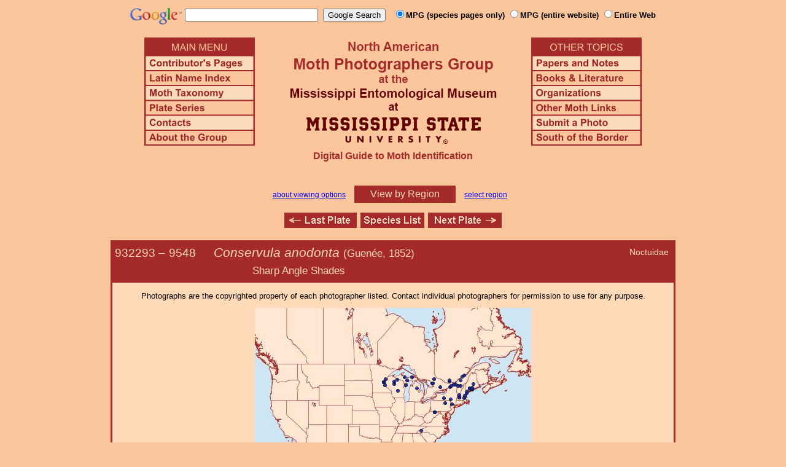

--- FILE ---
content_type: text/html
request_url: https://mothphotographersgroup.msstate.edu/species.php?hodges=9548
body_size: 9702
content:
<!DOCTYPE html>
<html>
<head>
<title>Moth Photographers Group &ndash; Conservula anodonta &ndash; 9548</title>
<meta http-equiv="Content-Type" content="text/html; charset=ISO-8859-1">
<link rel="stylesheet" type="text/css" href="mpg.css">
<script src="/javascripts/jquery-1.8.2.min.js" type="text/javascript"></script>
<link rel="stylesheet" type="text/css" href="/facebox/facebox.css">
<link rel="canonical" href="http://mothphotographersgroup.msstate.edu/species.php?hodges=9548">
<script src="/facebox/facebox.js" type="text/javascript"></script>
</head>
<body>
<div align="center">

<!-- SiteSearch Google -->
<FORM method=GET action="https://www.google.com/search">
<input type=hidden name=ie value=UTF-8>
<input type=hidden name=oe value=UTF-8>
<TABLE background=../../../../swatch.gif><tr>
<tr>

<td valign=top>
<A HREF="http://www.google.com/"><IMG SRC="Google_logo.png" border="0" ALT="Google" height=27></A>
</td>

<td>
<INPUT TYPE=text name=q size=25 maxlength=255 value="">&nbsp;
<INPUT type=submit name=btnG VALUE="Google Search">&ensp;
<font size=-1>
<input type="hidden" name="udm" value="14" /> <!-- this excludes AI results -->
<input type=hidden name=domains value="mothphotographersgroup.msstate.edu">
<font face=arial><b>
<input type=radio name=sitesearch value="mothphotographersgroup.msstate.edu/species.php" checked>MPG (species pages only)
<input type=radio name=sitesearch value="mothphotographersgroup.msstate.edu">MPG (entire website)
<input type=radio name=sitesearch value="">Entire Web
</b></font><br><br>
</font>
</td></tr></TABLE>
</FORM>
<!-- SiteSearch Google -->


<table width=820 border=0 cellpadding=5 cellspacing=0>
<tr valign=top>
<td width=20% align=left>

<img src="/menu_left.png" border=0 width=180 height=176 usemap=#mpgmap>
<map name=mpgmap>
<area shape=rect coords="    3,     3, 176,   27" href="/">
<area shape=rect coords="    3,   31, 176,   52" href=/ContributorsPages.shtml>
<area shape=rect coords="    3,   55, 176,   76" href=/LatinIndex.shtml>
<area shape=rect coords="    3,   79, 176, 100" href=/Taxonomy.shtml>
<area shape=rect coords="    3, 103, 176, 124" href=/Plates2.shtml>
<area shape=rect coords="    3, 127, 176, 148" href=/contacts.php>
<area shape=rect coords="    3, 151, 176, 172" href=/AboutMPG.shtml>
</map>
</td>

<td width=60%><center>
<img src="Header.gif" width=380 height=180>
<br>
<font face=arial color=brown size=+0><b>Digital Guide to Moth Identification
<br><br></b></font>
</td><td width=20% align=right>

<img src="/menu_right.png" border=0 width=180 height=176 usemap=#mpgmap2>
<map name=mpgmap2>
<area shape=rect coords="    3,   31, 176,   52" href=/Problems.shtml>
<area shape=rect coords="    3,   55, 176,   76" href=/Books.shtml>
<area shape=rect coords="    3,   79, 176, 100" href=/Orgs.shtml>
<area shape=rect coords="    3, 103, 176, 124" href=/Links.shtml>
<area shape=rect coords="    3, 127, 176, 148" href=/Submit.shtml>
<area shape=rect coords="    3, 151, 176, 172" href="/MesoIndex.shtml">
</map>

</td></tr>
</table>
<script src="/javascripts/url.min.js"></script>
<script src="/javascripts/navigation_region.js"></script>

<div class="nav_region">
  <a href="AboutRegions.shtml">about viewing options</a>
  <a rel="facebox" class="region" href="select_region.php">
    View by Region  </a>
  <a rel="facebox" href="select_region.php">select region</a>
</div>

<p class="navigation"><a class="previous-plate" href="species.php?hodges=9547" title="9547 &ndash; Brown Angle Shades &ndash; Phlogophora periculosa"><img src="/button_last.gif" width="118" height="25" alt="Last Plate" /></a><a href="species_list.php#9548"><img src="/button_species.gif" width="104" height="25" alt="Species Index" /></a><a class="next-plate" href="species.php?hodges=9549" title="9549 &ndash; Pale Enargia &ndash; Enargia decolor"><img src="/button_next.gif" width="120" height="25" alt="Next Plate" /></a></p>

<table class="main">
  <tr>
    <td class="heading_cell">
      <div id="species_heading">
                  <div id="family_box">Noctuidae</div>
                
                <span style="font-size: 90%;" title="Phylogenetic Sequence Number">932293 &ndash;</span>
        <span style="font-size: 90%;" title="Hodges Number">9548 &emsp; </span><i>Conservula anodonta</i>
                  <span style="font-size: 80%;">
             (Guenée, 1852)             <table><tr><td>&emsp;&emsp;&emsp;&emsp;&emsp;&emsp;&emsp;&emsp;&emsp;&emsp;&emsp;&emsp;&emsp;Sharp Angle Shades</td></tr></table>           </span>
              </div>
    </td>
  </tr>

  <tr>
    <td class="taxonomy_cell">
      
    </td>
  </tr>

  <tr><td id="species_copyright"></font>Photographs are the copyrighted property of each photographer listed. Contact individual photographers for permission to use for any purpose.</td></tr>

  <tr>
    <td id="species_large_image">
    <img src="/map/cache/overall/map_9548.jpg" width="450" height="350" border="0" alt="Distribution Data for Conservula anodonta" />
    <br />
    <span class="caption">
      <a href="large_map.php?hodges=9548">Large Map &amp; Chart</a>
      <a href="mailto:steve@stevenanz.com?subject=MPG Map Error 9548">Report Errors</a>
      <a href="/AboutMaps.shtml">About Maps</a>
    </span>
  </td>
  </tr>

  <tr>
      <td>
          <table id="species_detail">



    <tr>
        <td class="label">Larva and<br>Host Plants:</td>
        <td class="content"><b>Host familiy: </b>Onocleaceae[Dryopteridaceae].&nbsp;&nbsp;<b>Host genera: </b>Matteuccia.&nbsp;&nbsp;(Shropshire & Tallamy 2025 [accessed 6xii2025])</td>
    </tr>



  <tr>
      <td class="label">Similar Species:</td>
      <td class="content"><ul><li><a href=https://mothphotographersgroup.msstate.edu/pinned.php?plate=64.0&size=l&sort=p>Pinned specimens</a> of related species. <span style=font-weight:normal>(</span>Hint: <span style=font-weight:normal>select View by Region on the related species page.)</span></li></ul></td>
  </tr>

  <tr>
      <td class="label">Synonymy:</td>
      <td class="content"><li><i>anodonta</i> (Guenée, 1852) (<i>Phlogophora</i>) - MONA 1983: 9548</li></td>
  </tr>

          </table>
      </td>
  </tr>

  <tr>
    <td class="heading_cell" id="species_references_heading">References  <b><font size=2>(Caution:</font><font size=1> DNA barcoding at BOLD provides evidence of relatedness, not proof of identification; some BOLD specimens shown may not be sequenced.</font><font size=2>)</font></b></td>
  </tr>
  <tr>
    <td id="species_references">
      <ul>
                  <li><a href=https://bench.boldsystems.org/index.php/Taxbrowser_Taxonpage?taxid=34877>Barcode of Life (BOLD)</a> - <b>Caution: <font size=1>Identifications often erroneous; DNA barcode provides evidence of relatedness, not proof of identification; many specimens not sequenced.</font></b></li>
                  <li>Shropshire, K.J. & D.W. Tallamy, 2025. Lepidoptera of North America, north of Mexico: an annotated list containing geographic ranges and host-plant records. ZooKeys, 1261: 101-113; <a href="https://zookeys.pensoft.net/article/160796/download/suppl/31/">Suppl. 1</a>. (<a href=https://doi.org/10.3897/zookeys.1261.160796>PDF or read online</a>)</li>
                  <li><a href="https://bugguide.net/node/view/65558">Species Page</a> at BugGuide.Net</li>
                  <li><a href="https://massmoths.org/moths/Conservula-anodonta">Species Page</a> at Mass Moths</li>
                  <li><a href="https://www.inaturalist.org/taxa/Conservula anodonta">Species Page</a> at iNaturalist</li>
              </ul>
    </td>
  </tr>


  <tr>
    <td class="photo_set">
            <div>
        <img src="Files1/Live/RM/RM9548a.jpg" height="225" width="225" alt="Conservula anodonta"><br>
        © Robin Mcleod
      </div>
            <div>
        <img src="Files1/Live/CJ/CJ9548.jpg" height="225" width="225" alt="Conservula anodonta"><br>
        © Cheryl Johnson
      </div>
            <div>
        <img src="Files1/Live/JS/JS9548.jpg" height="225" width="225" alt="Conservula anodonta"><br>
        © Janice Stiefel
      </div>
            <div>
        <img src="Files1/Live/RM/RM9548b.jpg" height="225" width="225" alt="Conservula anodonta"><br>
        © Robin McLeod
      </div>
          </td>
  </tr>

  <tr>
    <td class="photo_set">
            <div>
        <img src="Files1/JV/300/JV9548-300-30-repl.jpg" width="300" alt="Conservula anodonta"><br>
        30mm &ndash; © Jim Vargo
      </div>
          </td>
  </tr>



</table>

<p class="navigation"><a class="previous-plate" href="species.php?hodges=9547" title="9547 &ndash; Brown Angle Shades &ndash; Phlogophora periculosa"><img src="/button_last.gif" width="118" height="25" alt="Last Plate" /></a><a href="species_list.php#9548"><img src="/button_species.gif" width="104" height="25" alt="Species Index" /></a><a class="next-plate" href="species.php?hodges=9549" title="9549 &ndash; Pale Enargia &ndash; Enargia decolor"><img src="/button_next.gif" width="120" height="25" alt="Next Plate" /></a></p>

<script src="/javascripts/nav_paging.js" type="text/javascript"></script>

<hr>

<p class="atthe">Moth Photographers Group &nbsp;<span>at the</span>&nbsp;
<a href="http://mississippientomologicalmuseum.org.msstate.edu/">Mississippi Entomological Museum</a>&nbsp;
<span>at the</span>&nbsp; <a href="http://www.msstate.edu/">Mississippi State University</a></p>

<p class="credit">Send suggestions, or submit photographs to <a href="mailto:steve.nanz.mpg@gmail.com">Webmaster &mdash; Moth Photographers Group</a></p>

<p class="credit">Database design and scripting support provided by <a href="http://boonedocks.net/mike/">Mike Boone</a></p>

</div>
</body>
</html>
